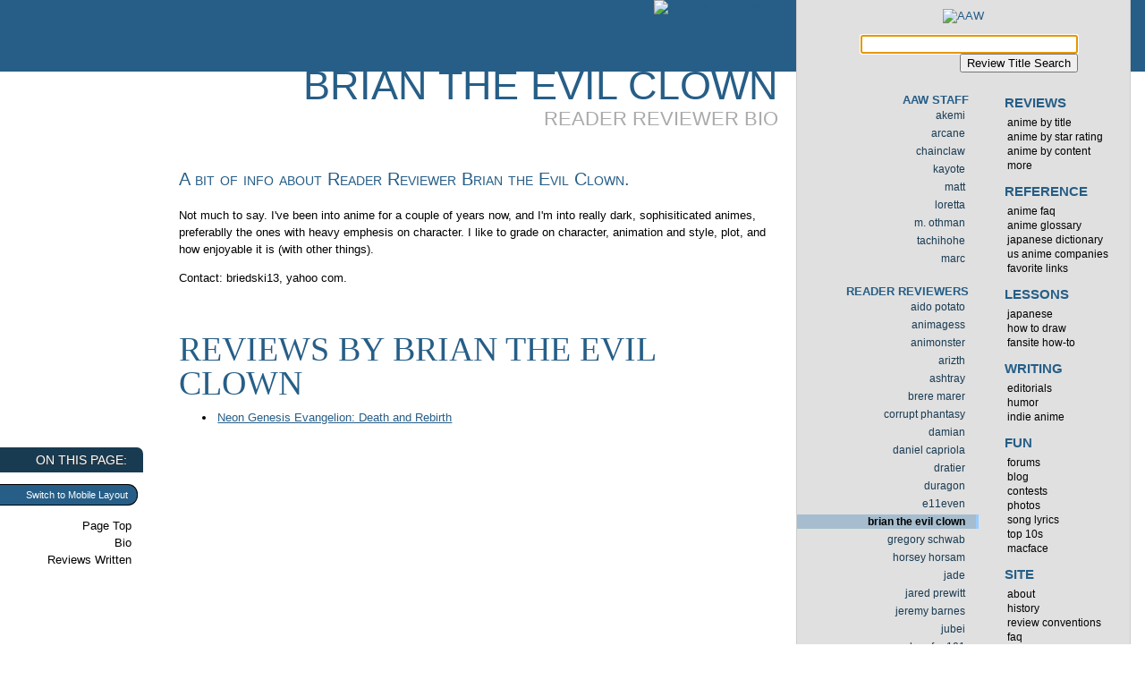

--- FILE ---
content_type: text/html
request_url: https://animeworld.com/reviewerbios/evilclown.html
body_size: 4116
content:
<!DOCTYPE html>
<html lang="en">
<head>
<!--[if IE]><![endif]-->
<meta http-equiv="Content-Type" content="text/html; charset=UTF-8" />
	<meta name="description" content="Bio of Reader Reviewer Brian the Evil Clown." />
<meta name="keywords" content="introduction,bio,biography,Brian the Evil Clown" />
  <title>Brian the Evil Clown : Reader Reviewer Bio : AAW</title>
	<!--[if IE]><![if gte IE 8]><![endif]-->
	<link rel="stylesheet" type="text/cs&#115;" href="/stylesheets/mainstyle_v31.css" media="screen, projection" id="fullcss" />
	<link rel="stylesheet" type="text/cs&#115;" href="/stylesheets/mobile_style_v31.css" media="only handheld" id="mobilecss" />
	<!--[if IE]><![endif]><![endif]-->
	<!--[if IE 7]>
	<link rel="stylesheet" type="text/css" href="/stylesheets/old_ie_v30.css" media="screen" />
	<![endif]-->
	<!--[if IE 6]>
	<link rel="stylesheet" type="text/css" href="/stylesheets/really_old_ie_v30.css" media="screen" />
	<![endif]-->
	<meta name="viewport" content="width=520px" /><script type="text/javascript" src="/javascript/aawspecific-standalone-v10.yui.js"></script>
<script type="text/javascript">
set_css_from_cookie();
</script>
<!-- Project Wonderful Ad Box Loader -->
<!-- Put this after the <body> tag at the top of your page -->
<script type="text/javascript">
   (function(){function pw_load(){
      if(arguments.callee.z)return;else arguments.callee.z=true;
      var d=document;var s=d.createElement('script');
      var x=d.getElementsByTagName('script')[0];
      s.type='text/javascript';s.async=true;
      s.src='//www.projectwonderful.com/pwa.js';
      x.parentNode.insertBefore(s,x);}
   if (window.attachEvent){
    window.attachEvent('DOMContentLoaded',pw_load);
    window.attachEvent('onload',pw_load);}
   else{
    window.addEventListener('DOMContentLoaded',pw_load,false);
    window.addEventListener('load',pw_load,false);}})();
</script>
<!-- End Project Wonderful Ad Box Loader --></head>
<body>
<div id="main">
<header><div id="titlecontainer">
<div id="titlestripe"><a href="/"><img src="http://media.animeworld.org/sitegraphics/akemisanimeworld-24alpha.png" alt="Akemi's Anime World" height="80" width="326" class="sitetitle" /></a></div>
</div></header>
<div id="contentcontainer">
<div id="content">
<article><div class="article">
	<h1>Brian the Evil Clown <span class="sectionname">Reader Reviewer Bio</span></h1><p class="fulltitle">A bit of info about Reader Reviewer Brian the Evil Clown.</p>
	<div id="interlinks">
<nav>
<h2>On This Page:</h2>
<!--[if IE]><![if gte IE 8]><![endif]-->
<p class="styleswitcher"><a onclick="switch_full();return false;" href="" id="full">Switch to Normal Layout</a> <a onclick="switch_mobile();return false;" href="" id="mobile">Switch to Mobile Layout</a></p>
	<!--[if IE]><![endif]><![endif]-->
<ul>
<li><a href="#titlestripe">Page Top</a></li>
		<li><a href="#bio">Bio</a></li>	
		<li><a href="#reviewlist">Reviews Written</a></li>
	<li class="mobileonly"><a href="#menu">Site Menu</a></li>
</ul>
</nav>
</div>

		<div id="bio">
	<p>Not much to say.  I've been into anime for a couple of years now, and I'm into really dark, sophisiticated animes, preferablly the ones with heavy emphesis on character.  I like to grade on character, animation and style, plot, and how enjoyable it is (with other things).<p>

<p>Contact: briedski13, yahoo com.</p>
</div>	
		<h2 id="reviewlist">Reviews by Brian the Evil Clown</h2>
	<ul>
  <li><a href="/readerreviews/evangeliondeathandrebirth.html">Neon Genesis Evangelion: Death and Rebirth</a></li>
  </ul>
	
	</div></article>
</div>
</div>
<div id="righthandstuff">
<div id="menu">
<nav>
<a href="http://animeworld.com/" class="logo"><img src="http://media.animeworld.org/sitegraphics/aaw-logo-alpha.png" alt="AAW" class="logo" height="100" width="172" /></a>
<div id="searchbox">
<form id="sitesearch" method="post" action="http://animeworld.com/search/reviewsearch.cgi">
<p>
<input type="hidden" name="dbname" value="reviewtitles.data" />
<input type="hidden" name="action" value="searchdbdisplay" />
<input type="hidden" name="template" value="template.html" />
<input type="hidden" name="keywords_separator_is_comma" value="yes" />
<input name="keywords" type="search" size="35" maxlength="100" id="sitesearchbox" autofocus /><br />
<input type="submit" value="Review Title Search" id="sitesearchbutton" />
</p>
</form>
</div>
<h2 class="hidden">Site Navigation</h2>
	<ul class="menulevel1"><li><h3>Reviews</h3>
<ul class="menulevel2">
<li><a href="/reviews/">anime by title</a></li>
<li><a href="/starindex/index.html">anime by star rating</a></li>
<li><a href="/related/index.html">anime by content</a></li>
<li><a href="/morereviews/index.html">more</a></li>
</ul>
</li><li><h3>Reference</h3>
<ul class="menulevel2">
<li><a href="/reference/animefaq.html">anime FAQ</a></li>
<li><a href="/reference/glossary.html">anime glossary</a></li>
<li><a href="http://reference.animeworld.com/">Japanese dictionary</a></li>
<li><a href="/companies/index.html">US anime companies</a></li>
<li><a href="/reference/links.html">favorite links</a></li>
</ul>
</li><li><h3>Lessons</h3>
<ul class="menulevel2">
<li><a href="/japanese/index.html">Japanese</a></li>
<li><a href="/howtodraw/index.html">how to draw</a></li>
<li><a href="/editorials/howtomakeafansite.html">fansite how-to</a></li>
</ul>
</li><li><h3>Writing</h3>
<ul class="menulevel2">
<li><a href="/editorials/index.html">editorials</a></li>
<li><a href="/humor/index.html">humor</a></li>
<li><a href="/indie/index.html">indie anime</a></li>
</ul>
</li><li><h3>Fun</h3>
<ul class="menulevel2">
<li><a href="http://forum.animeworld.com/">forums</a></li>
<li><a href="http://blog.animeworld.com/">blog</a></li>
<li><a href="/contest/">contests</a></li>
<li><a href="/photos/index.html">photos</a></li>
<li><a href="/lyrics/index.html">song lyrics</a></li>
<li><a href="/topten.html">top 10s</a></li>
<li><a href="/mac/">MacFace</a></li>
</ul>
</li><li><h3 class="menuselection">Site</h3>
<ul class="menulevel2">
<li><a href="/aboutaaw.html" >about</a></li>
<li><a href="/sitehistory.html" >history</a></li>
<li><a href="/siteconventions.html" >review conventions</a></li>
<li><a href="/sitefaq.html" >faq</a></li>
<li><a href="/store/" >store</a></li>
<li><a href="/contact/" >contact</a></li>
</ul>
</li></ul>
	<div class="longmenu">
<h2 class="hidden">Sub-Section Navigation</h2>
	<h3>AAW Staff</h3>
	<ul>
	<li><a href="/reviewerbios/akemi.html">Akemi</a></li><li><a href="/reviewerbios/arcane.html">Arcane</a></li><li><a href="/reviewerbios/chainclaw.html">Chainclaw</a></li><li><a href="/reviewerbios/kayote.html">Kayote</a></li><li><a href="/reviewerbios/legion.html">Matt</a></li><li><a href="/reviewerbios/loretta.html">Loretta</a></li><li><a href="/reviewerbios/mman.html">M. Othman</a></li><li><a href="/reviewerbios/tachihohe.html">Tachihohe</a></li><li><a href="/reviewerbios/makosuke.html">Marc</a></li>
	</ul>
	<h3>Reader Reviewers</h3>
	<ul>
	<li><a href="/reviewerbios/aidopotato.html">Aido Potato</a></li><li><a href="/reviewerbios/animagess.html">Animagess</a></li><li><a href="/reviewerbios/animonster.html">Animonster</a></li><li><a href="/reviewerbios/arizth.html">Arizth</a></li><li><a href="/reviewerbios/ashtray.html">Ashtray</a></li><li><a href="/reviewerbios/brerem.html">Brere Marer</a></li><li><a href="/reviewerbios/cphantasy.html">Corrupt Phantasy</a></li><li><a href="/reviewerbios/damian.html">Damian</a></li><li><a href="/reviewerbios/dcapriola.html">Daniel Capriola</a></li><li><a href="/reviewerbios/dratier.html">Dratier</a></li><li><a href="/reviewerbios/duragon.html">Duragon</a></li><li><a href="/reviewerbios/e11even.html">e11even</a></li><li><strong>Brian the Evil Clown</strong></li><li><a href="/reviewerbios/gschwab.html">Gregory Schwab</a></li><li><a href="/reviewerbios/horsey.html">Horsey Horsam</a></li><li><a href="/reviewerbios/jade.html">Jade</a></li><li><a href="/reviewerbios/jaredprewitt.html">Jared Prewitt</a></li><li><a href="/reviewerbios/jbarnes.html">Jeremy Barnes</a></li><li><a href="/reviewerbios/jubei.html">Jubei</a></li><li><a href="/reviewerbios/kornfan.html">KoRnFaN101</a></li><li><a href="/reviewerbios/ksarcasm.html">KaptainSarcasm</a></li><li><a href="/reviewerbios/lacker.html">Lacker</a></li><li><a href="/reviewerbios/ladysage.html">Lady Sage</a></li><li><a href="/reviewerbios/leeratner.html">Lee Ratner</a></li><li><a href="/reviewerbios/liamknight.html">Liam Knight</a></li><li><a href="/reviewerbios/limechan.html">Lime-chan</a></li><li><a href="/reviewerbios/llaurant.html">Laisia Laurant</a></li><li><a href="/reviewerbios/lpninja.html">LPNinja</a></li><li><a href="/reviewerbios/mikeyeh.html">Mike Yeh</a></li><li><a href="/reviewerbios/nat.html">Nat</a></li><li><a href="/reviewerbios/pmcrodjito.html">Patrick McRodjito</a></li><li><a href="/reviewerbios/robbailey.html">Rob Bailey</a></li><li><a href="/reviewerbios/sixpack.html">Sixpack</a></li><li><a href="/reviewerbios/tejjs.html">Tejj Sarkin</a></li><li><a href="/reviewerbios/tosh.html">Tosh</a></li><li><a href="/reviewerbios/wolfwood.html">Wolfwood</a></li><li><a href="/reviewerbios/zampogna.html">Angelo Zampogna</a></li><li><a href="/reviewerbios/zenithfleet.html">Zenithfleet</a></li><li><a href="/reviewerbios/zile.html">Zile</a></li>
	</ul>
	</div>
	</nav>
<br style="clear:both;">
</div> 
<aside>
<div class="advertising"><div class="sidebox ads">
<h2>Ads</h2>

<div style="width: 300px;margin-left:auto;margin-right:auto;">
<!-- Project Wonderful Ad Box Code -->
<div id="pw_adbox_49409_7_0"></div>
<!-- End Project Wonderful Ad Box Code --></div>
</div>

<div class="sidebox ads">
<h2>Personal Plug</h2>

<div style="width: 300px;margin-left:auto;margin-right:auto;">
	<a href="http://dreams.alternateworldpress.com/"><img src="http://media.animeworld.org/ads/oiyd-300x250-manga-v1.jpg" alt="Only In Your Dreams: A sentimental fantasy romance manga, on the web daily" height="250" width="300" /></a>
</div>
</div>
	<div class="sidebox plug">
<h2>AAW's Pick of the Week</h2>

<h3><a href="/reviews/blacklion.html"><img src="http://caps.animeworld.org/boxart/250/blacklion.jpg" class="plugboxart" width="175" height="250" alt="" />
		Black Lion</a></h3>
		
		<p class="plugstars"><img src="http://media.animeworld.org/sitegraphics/stars/1.5star.png" alt="1.5 stars" width="75" height="14" /></p>
		<p>"Objectively awful, but creatively silly enough to be a great target for heckling."</p>
		
		<p><a href="/reviews/blacklion.html">Read the full review</a></p>
</div><div class="sidebox sidenews">				
<h2>AAW News</h2>

<h3>Latest Reviews</h3>

<ul class="latestreviewlist">
<li><strong><a href="/reviews/lupinsecretofmamo.html">Lupin III: The Secret of Mamo</a></strong><br /><img src="http://media.animeworld.org/sitegraphics/stars/1.5star.png" alt="1.5 stars" width="75" height="14" /> / reviewed 2013-03-14 by Chainclaw</li>
<li><strong><a href="/reviews/spiceandwolf2.html">Spice and Wolf II</a></strong><br /><img src="http://media.animeworld.org/sitegraphics/stars/4star.png" alt="4 stars" width="75" height="14" /> / reviewed 2012-10-07 by Marc</li>
<li><strong><a href="/reviews/weddingpeachdx.html">Wedding Peach DX</a></strong><br /><img src="http://media.animeworld.org/sitegraphics/stars/3.5star.png" alt="3.5 stars" width="75" height="14" /> / reviewed 2012-09-26 by Chainclaw</li>
<li><strong><a href="/reviews/upotte.html">Upotte!!</a></strong><br /><img src="http://media.animeworld.org/sitegraphics/stars/2.5star.png" alt="2.5 stars" width="75" height="14" /> / reviewed 2012-09-12 by Chainclaw</li>
<li><strong><a href="/morereviews/inuyasha-game-divinejewel.html">InuYasha: Secret of the Divine Jewel</a></strong><br /><img src="http://media.animeworld.org/sitegraphics/stars/1star.png" alt="1 stars" width="75" height="14" /> / reviewed 2012-09-26 by Chainclaw</li>
</ul>

<h3>Recent Blog Posts</h3>
<ul>


<!-- HTML generated from an RSS Feed by rss2html.php, http://www.FeedForAll.com/ a NotePage, Inc. product (http://www.notepage.com/) -->
<li><a href="http://blog.animeworld.com/site-status-update-and-secret-project-introduction/">Site Status Update (and secret project introduction)</a> (07/23/2014)</li>
<!-- HTML generated from an RSS Feed by rss2html.php, http://www.FeedForAll.com/ a NotePage, Inc. product (http://www.notepage.com/) -->
<li><a href="http://blog.animeworld.com/sweet-blue-flowers-manga-notes/">Sweet Blue Flowers Manga Finale Notes</a> (08/10/2013)</li>
<!-- HTML generated from an RSS Feed by rss2html.php, http://www.FeedForAll.com/ a NotePage, Inc. product (http://www.notepage.com/) -->
<li><a href="http://blog.animeworld.com/detroit-metal-city-notes/">Detroit Metal City Notes</a> (03/06/2013)</li>



</ul>
</div></div>
</aside>
</div>
</div> 
<footer>	
<div id="footer">
<p>Questions or comments? <a href="/contact/">Contact us</a>.<br />
&#169;1997-2011 Marc &amp; Akemi Marshall.  Page generated <!--WMDepIgnore-->Sat Nov 22 10:21:48 2014<!--/WMDepIgnore--> <img src="http://counter.dreamhost.com/cgi-bin/Count.cgi?df=nnsite.dat&amp;dd=E&amp;istrip=T&amp;pad=F&amp;ft=0" height="5" width="10" alt="counter" /><br />
	Any images are the property of their respective rightsholders, and included for review purposes only under the fair-use clause of US copyright law.</p>
</div>
</footer>
</body>
</html>
